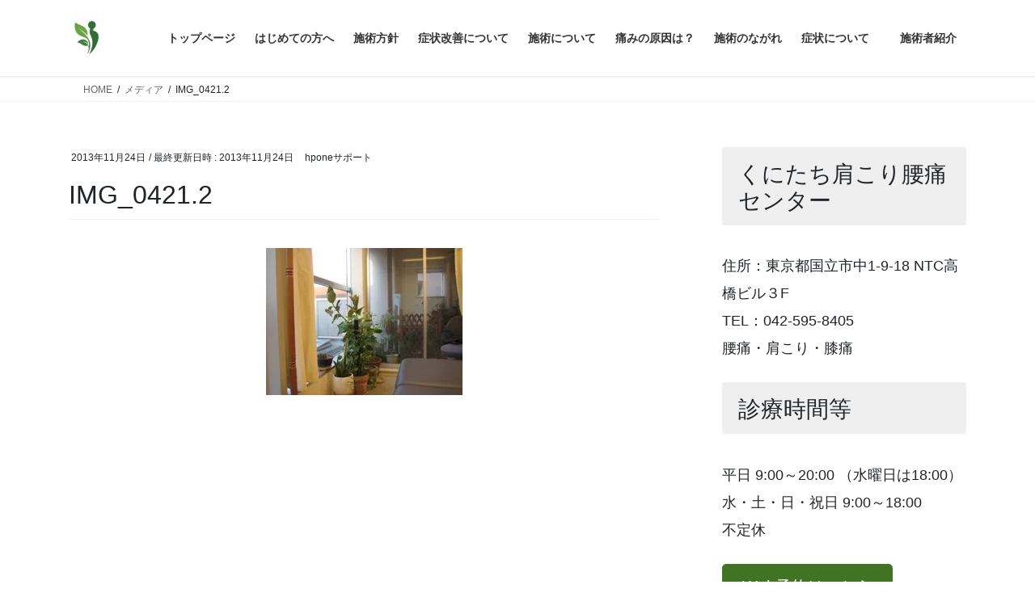

--- FILE ---
content_type: text/html; charset=UTF-8
request_url: https://www.kinoshitaneutral.com/img_0421-2/
body_size: 14042
content:
<!DOCTYPE html>
<html dir="ltr" lang="ja" prefix="og: https://ogp.me/ns#">
<head>
<meta charset="utf-8">
<meta http-equiv="X-UA-Compatible" content="IE=edge">
<meta name="viewport" content="width=device-width, initial-scale=1">

<title>IMG_0421.2 | 国立・西国分寺の整体【くにたち肩こり腰痛センター】で頭痛や肩こり改善！</title>

		<!-- All in One SEO 4.9.2 - aioseo.com -->
	<meta name="robots" content="max-image-preview:large" />
	<meta name="author" content="hponeサポート"/>
	<link rel="canonical" href="https://www.kinoshitaneutral.com/img_0421-2/" />
	<meta name="generator" content="All in One SEO (AIOSEO) 4.9.2" />
		<meta property="og:locale" content="ja_JP" />
		<meta property="og:site_name" content="国立・西国分寺の整体【くにたち肩こり腰痛センター】で頭痛や肩こり改善！ | 腰痛や肩こり、膝痛、頭痛、股間節痛、手足のしびれ、全身の疲れなど身体についてのお悩みは【くにたち肩こり腰痛センター】で解決しませんか？" />
		<meta property="og:type" content="article" />
		<meta property="og:title" content="IMG_0421.2 | 国立・西国分寺の整体【くにたち肩こり腰痛センター】で頭痛や肩こり改善！" />
		<meta property="og:url" content="https://www.kinoshitaneutral.com/img_0421-2/" />
		<meta property="article:published_time" content="2013-11-23T23:51:11+00:00" />
		<meta property="article:modified_time" content="2013-11-23T23:51:11+00:00" />
		<meta name="twitter:card" content="summary" />
		<meta name="twitter:title" content="IMG_0421.2 | 国立・西国分寺の整体【くにたち肩こり腰痛センター】で頭痛や肩こり改善！" />
		<script type="application/ld+json" class="aioseo-schema">
			{"@context":"https:\/\/schema.org","@graph":[{"@type":"BreadcrumbList","@id":"https:\/\/www.kinoshitaneutral.com\/img_0421-2\/#breadcrumblist","itemListElement":[{"@type":"ListItem","@id":"https:\/\/www.kinoshitaneutral.com#listItem","position":1,"name":"\u30db\u30fc\u30e0","item":"https:\/\/www.kinoshitaneutral.com","nextItem":{"@type":"ListItem","@id":"https:\/\/www.kinoshitaneutral.com\/img_0421-2\/#listItem","name":"IMG_0421.2"}},{"@type":"ListItem","@id":"https:\/\/www.kinoshitaneutral.com\/img_0421-2\/#listItem","position":2,"name":"IMG_0421.2","previousItem":{"@type":"ListItem","@id":"https:\/\/www.kinoshitaneutral.com#listItem","name":"\u30db\u30fc\u30e0"}}]},{"@type":"ItemPage","@id":"https:\/\/www.kinoshitaneutral.com\/img_0421-2\/#itempage","url":"https:\/\/www.kinoshitaneutral.com\/img_0421-2\/","name":"IMG_0421.2 | \u56fd\u7acb\u30fb\u897f\u56fd\u5206\u5bfa\u306e\u6574\u4f53\u3010\u304f\u306b\u305f\u3061\u80a9\u3053\u308a\u8170\u75db\u30bb\u30f3\u30bf\u30fc\u3011\u3067\u982d\u75db\u3084\u80a9\u3053\u308a\u6539\u5584\uff01","inLanguage":"ja","isPartOf":{"@id":"https:\/\/www.kinoshitaneutral.com\/#website"},"breadcrumb":{"@id":"https:\/\/www.kinoshitaneutral.com\/img_0421-2\/#breadcrumblist"},"author":{"@id":"https:\/\/www.kinoshitaneutral.com\/author\/hpone_support\/#author"},"creator":{"@id":"https:\/\/www.kinoshitaneutral.com\/author\/hpone_support\/#author"},"datePublished":"2013-11-24T08:51:11+09:00","dateModified":"2013-11-24T08:51:11+09:00"},{"@type":"Organization","@id":"https:\/\/www.kinoshitaneutral.com\/#organization","name":"\u304f\u306b\u305f\u3061\u80a9\u3053\u308a\u8170\u75db\u30bb\u30f3\u30bf\u30fc","description":"\u8170\u75db\u3084\u80a9\u3053\u308a\u3001\u819d\u75db\u3001\u982d\u75db\u3001\u80a1\u9593\u7bc0\u75db\u3001\u624b\u8db3\u306e\u3057\u3073\u308c\u3001\u5168\u8eab\u306e\u75b2\u308c\u306a\u3069\u8eab\u4f53\u306b\u3064\u3044\u3066\u306e\u304a\u60a9\u307f\u306f\u3010\u304f\u306b\u305f\u3061\u80a9\u3053\u308a\u8170\u75db\u30bb\u30f3\u30bf\u30fc\u3011\u3067\u89e3\u6c7a\u3057\u307e\u305b\u3093\u304b\uff1f","url":"https:\/\/www.kinoshitaneutral.com\/","telephone":"+81425958405"},{"@type":"Person","@id":"https:\/\/www.kinoshitaneutral.com\/author\/hpone_support\/#author","url":"https:\/\/www.kinoshitaneutral.com\/author\/hpone_support\/","name":"hpone\u30b5\u30dd\u30fc\u30c8","image":{"@type":"ImageObject","@id":"https:\/\/www.kinoshitaneutral.com\/img_0421-2\/#authorImage","url":"https:\/\/secure.gravatar.com\/avatar\/1297f65056d6388aab93d595ac9b6102b144213a08830fe3fde0a4b7f74722dc?s=96&d=mm&r=g","width":96,"height":96,"caption":"hpone\u30b5\u30dd\u30fc\u30c8"}},{"@type":"WebSite","@id":"https:\/\/www.kinoshitaneutral.com\/#website","url":"https:\/\/www.kinoshitaneutral.com\/","name":"\u56fd\u7acb\u30fb\u897f\u56fd\u5206\u5bfa\u306e\u6574\u4f53\u3010\u304f\u306b\u305f\u3061\u80a9\u3053\u308a\u8170\u75db\u30bb\u30f3\u30bf\u30fc\u3011\u3067\u982d\u75db\u3084\u80a9\u3053\u308a\u6539\u5584\uff01","description":"\u8170\u75db\u3084\u80a9\u3053\u308a\u3001\u819d\u75db\u3001\u982d\u75db\u3001\u80a1\u9593\u7bc0\u75db\u3001\u624b\u8db3\u306e\u3057\u3073\u308c\u3001\u5168\u8eab\u306e\u75b2\u308c\u306a\u3069\u8eab\u4f53\u306b\u3064\u3044\u3066\u306e\u304a\u60a9\u307f\u306f\u3010\u304f\u306b\u305f\u3061\u80a9\u3053\u308a\u8170\u75db\u30bb\u30f3\u30bf\u30fc\u3011\u3067\u89e3\u6c7a\u3057\u307e\u305b\u3093\u304b\uff1f","inLanguage":"ja","publisher":{"@id":"https:\/\/www.kinoshitaneutral.com\/#organization"}}]}
		</script>
		<!-- All in One SEO -->

<!-- Jetpack Site Verification Tags -->
<meta name="google-site-verification" content="cTKpCKq3u3iMurMq_A3DpJ1a6sBz_6kPmx9Xzkj7z6A" />
<meta name="msvalidate.01" content="898FA4A1670531E466646DEF2AE2BBA0" />
<link rel='dns-prefetch' href='//stats.wp.com' />
<link rel='preconnect' href='//i0.wp.com' />
<link rel='preconnect' href='//c0.wp.com' />
<link rel="alternate" type="application/rss+xml" title="国立・西国分寺の整体【くにたち肩こり腰痛センター】で頭痛や肩こり改善！ &raquo; フィード" href="https://www.kinoshitaneutral.com/feed/" />
<link rel="alternate" title="oEmbed (JSON)" type="application/json+oembed" href="https://www.kinoshitaneutral.com/wp-json/oembed/1.0/embed?url=https%3A%2F%2Fwww.kinoshitaneutral.com%2Fimg_0421-2%2F" />
<link rel="alternate" title="oEmbed (XML)" type="text/xml+oembed" href="https://www.kinoshitaneutral.com/wp-json/oembed/1.0/embed?url=https%3A%2F%2Fwww.kinoshitaneutral.com%2Fimg_0421-2%2F&#038;format=xml" />
<meta name="description" content="" /><style id='wp-img-auto-sizes-contain-inline-css' type='text/css'>
img:is([sizes=auto i],[sizes^="auto," i]){contain-intrinsic-size:3000px 1500px}
/*# sourceURL=wp-img-auto-sizes-contain-inline-css */
</style>
<link rel='stylesheet' id='vkExUnit_common_style-css' href='https://www.kinoshitaneutral.com/wp-content/plugins/vk-all-in-one-expansion-unit/assets/css/vkExUnit_style.css?ver=9.113.0.1' type='text/css' media='all' />
<style id='vkExUnit_common_style-inline-css' type='text/css'>
:root {--ver_page_top_button_url:url(https://www.kinoshitaneutral.com/wp-content/plugins/vk-all-in-one-expansion-unit/assets/images/to-top-btn-icon.svg);}@font-face {font-weight: normal;font-style: normal;font-family: "vk_sns";src: url("https://www.kinoshitaneutral.com/wp-content/plugins/vk-all-in-one-expansion-unit/inc/sns/icons/fonts/vk_sns.eot?-bq20cj");src: url("https://www.kinoshitaneutral.com/wp-content/plugins/vk-all-in-one-expansion-unit/inc/sns/icons/fonts/vk_sns.eot?#iefix-bq20cj") format("embedded-opentype"),url("https://www.kinoshitaneutral.com/wp-content/plugins/vk-all-in-one-expansion-unit/inc/sns/icons/fonts/vk_sns.woff?-bq20cj") format("woff"),url("https://www.kinoshitaneutral.com/wp-content/plugins/vk-all-in-one-expansion-unit/inc/sns/icons/fonts/vk_sns.ttf?-bq20cj") format("truetype"),url("https://www.kinoshitaneutral.com/wp-content/plugins/vk-all-in-one-expansion-unit/inc/sns/icons/fonts/vk_sns.svg?-bq20cj#vk_sns") format("svg");}
.veu_promotion-alert__content--text {border: 1px solid rgba(0,0,0,0.125);padding: 0.5em 1em;border-radius: var(--vk-size-radius);margin-bottom: var(--vk-margin-block-bottom);font-size: 0.875rem;}/* Alert Content部分に段落タグを入れた場合に最後の段落の余白を0にする */.veu_promotion-alert__content--text p:last-of-type{margin-bottom:0;margin-top: 0;}
/*# sourceURL=vkExUnit_common_style-inline-css */
</style>
<style id='wp-emoji-styles-inline-css' type='text/css'>

	img.wp-smiley, img.emoji {
		display: inline !important;
		border: none !important;
		box-shadow: none !important;
		height: 1em !important;
		width: 1em !important;
		margin: 0 0.07em !important;
		vertical-align: -0.1em !important;
		background: none !important;
		padding: 0 !important;
	}
/*# sourceURL=wp-emoji-styles-inline-css */
</style>
<style id='wp-block-library-inline-css' type='text/css'>
:root{--wp-block-synced-color:#7a00df;--wp-block-synced-color--rgb:122,0,223;--wp-bound-block-color:var(--wp-block-synced-color);--wp-editor-canvas-background:#ddd;--wp-admin-theme-color:#007cba;--wp-admin-theme-color--rgb:0,124,186;--wp-admin-theme-color-darker-10:#006ba1;--wp-admin-theme-color-darker-10--rgb:0,107,160.5;--wp-admin-theme-color-darker-20:#005a87;--wp-admin-theme-color-darker-20--rgb:0,90,135;--wp-admin-border-width-focus:2px}@media (min-resolution:192dpi){:root{--wp-admin-border-width-focus:1.5px}}.wp-element-button{cursor:pointer}:root .has-very-light-gray-background-color{background-color:#eee}:root .has-very-dark-gray-background-color{background-color:#313131}:root .has-very-light-gray-color{color:#eee}:root .has-very-dark-gray-color{color:#313131}:root .has-vivid-green-cyan-to-vivid-cyan-blue-gradient-background{background:linear-gradient(135deg,#00d084,#0693e3)}:root .has-purple-crush-gradient-background{background:linear-gradient(135deg,#34e2e4,#4721fb 50%,#ab1dfe)}:root .has-hazy-dawn-gradient-background{background:linear-gradient(135deg,#faaca8,#dad0ec)}:root .has-subdued-olive-gradient-background{background:linear-gradient(135deg,#fafae1,#67a671)}:root .has-atomic-cream-gradient-background{background:linear-gradient(135deg,#fdd79a,#004a59)}:root .has-nightshade-gradient-background{background:linear-gradient(135deg,#330968,#31cdcf)}:root .has-midnight-gradient-background{background:linear-gradient(135deg,#020381,#2874fc)}:root{--wp--preset--font-size--normal:16px;--wp--preset--font-size--huge:42px}.has-regular-font-size{font-size:1em}.has-larger-font-size{font-size:2.625em}.has-normal-font-size{font-size:var(--wp--preset--font-size--normal)}.has-huge-font-size{font-size:var(--wp--preset--font-size--huge)}.has-text-align-center{text-align:center}.has-text-align-left{text-align:left}.has-text-align-right{text-align:right}.has-fit-text{white-space:nowrap!important}#end-resizable-editor-section{display:none}.aligncenter{clear:both}.items-justified-left{justify-content:flex-start}.items-justified-center{justify-content:center}.items-justified-right{justify-content:flex-end}.items-justified-space-between{justify-content:space-between}.screen-reader-text{border:0;clip-path:inset(50%);height:1px;margin:-1px;overflow:hidden;padding:0;position:absolute;width:1px;word-wrap:normal!important}.screen-reader-text:focus{background-color:#ddd;clip-path:none;color:#444;display:block;font-size:1em;height:auto;left:5px;line-height:normal;padding:15px 23px 14px;text-decoration:none;top:5px;width:auto;z-index:100000}html :where(.has-border-color){border-style:solid}html :where([style*=border-top-color]){border-top-style:solid}html :where([style*=border-right-color]){border-right-style:solid}html :where([style*=border-bottom-color]){border-bottom-style:solid}html :where([style*=border-left-color]){border-left-style:solid}html :where([style*=border-width]){border-style:solid}html :where([style*=border-top-width]){border-top-style:solid}html :where([style*=border-right-width]){border-right-style:solid}html :where([style*=border-bottom-width]){border-bottom-style:solid}html :where([style*=border-left-width]){border-left-style:solid}html :where(img[class*=wp-image-]){height:auto;max-width:100%}:where(figure){margin:0 0 1em}html :where(.is-position-sticky){--wp-admin--admin-bar--position-offset:var(--wp-admin--admin-bar--height,0px)}@media screen and (max-width:600px){html :where(.is-position-sticky){--wp-admin--admin-bar--position-offset:0px}}
/* VK Color Palettes */:root{ --wp--preset--color--vk-color-custom-1:#ccde68}/* --vk-color-custom-1 is deprecated. */:root{ --vk-color-custom-1: var(--wp--preset--color--vk-color-custom-1);}

/*# sourceURL=wp-block-library-inline-css */
</style><style id='wp-block-heading-inline-css' type='text/css'>
h1:where(.wp-block-heading).has-background,h2:where(.wp-block-heading).has-background,h3:where(.wp-block-heading).has-background,h4:where(.wp-block-heading).has-background,h5:where(.wp-block-heading).has-background,h6:where(.wp-block-heading).has-background{padding:1.25em 2.375em}h1.has-text-align-left[style*=writing-mode]:where([style*=vertical-lr]),h1.has-text-align-right[style*=writing-mode]:where([style*=vertical-rl]),h2.has-text-align-left[style*=writing-mode]:where([style*=vertical-lr]),h2.has-text-align-right[style*=writing-mode]:where([style*=vertical-rl]),h3.has-text-align-left[style*=writing-mode]:where([style*=vertical-lr]),h3.has-text-align-right[style*=writing-mode]:where([style*=vertical-rl]),h4.has-text-align-left[style*=writing-mode]:where([style*=vertical-lr]),h4.has-text-align-right[style*=writing-mode]:where([style*=vertical-rl]),h5.has-text-align-left[style*=writing-mode]:where([style*=vertical-lr]),h5.has-text-align-right[style*=writing-mode]:where([style*=vertical-rl]),h6.has-text-align-left[style*=writing-mode]:where([style*=vertical-lr]),h6.has-text-align-right[style*=writing-mode]:where([style*=vertical-rl]){rotate:180deg}
/*# sourceURL=https://c0.wp.com/c/6.9/wp-includes/blocks/heading/style.min.css */
</style>
<style id='wp-block-paragraph-inline-css' type='text/css'>
.is-small-text{font-size:.875em}.is-regular-text{font-size:1em}.is-large-text{font-size:2.25em}.is-larger-text{font-size:3em}.has-drop-cap:not(:focus):first-letter{float:left;font-size:8.4em;font-style:normal;font-weight:100;line-height:.68;margin:.05em .1em 0 0;text-transform:uppercase}body.rtl .has-drop-cap:not(:focus):first-letter{float:none;margin-left:.1em}p.has-drop-cap.has-background{overflow:hidden}:root :where(p.has-background){padding:1.25em 2.375em}:where(p.has-text-color:not(.has-link-color)) a{color:inherit}p.has-text-align-left[style*="writing-mode:vertical-lr"],p.has-text-align-right[style*="writing-mode:vertical-rl"]{rotate:180deg}
/*# sourceURL=https://c0.wp.com/c/6.9/wp-includes/blocks/paragraph/style.min.css */
</style>
<style id='global-styles-inline-css' type='text/css'>
:root{--wp--preset--aspect-ratio--square: 1;--wp--preset--aspect-ratio--4-3: 4/3;--wp--preset--aspect-ratio--3-4: 3/4;--wp--preset--aspect-ratio--3-2: 3/2;--wp--preset--aspect-ratio--2-3: 2/3;--wp--preset--aspect-ratio--16-9: 16/9;--wp--preset--aspect-ratio--9-16: 9/16;--wp--preset--color--black: #000000;--wp--preset--color--cyan-bluish-gray: #abb8c3;--wp--preset--color--white: #ffffff;--wp--preset--color--pale-pink: #f78da7;--wp--preset--color--vivid-red: #cf2e2e;--wp--preset--color--luminous-vivid-orange: #ff6900;--wp--preset--color--luminous-vivid-amber: #fcb900;--wp--preset--color--light-green-cyan: #7bdcb5;--wp--preset--color--vivid-green-cyan: #00d084;--wp--preset--color--pale-cyan-blue: #8ed1fc;--wp--preset--color--vivid-cyan-blue: #0693e3;--wp--preset--color--vivid-purple: #9b51e0;--wp--preset--color--vk-color-custom-1: #ccde68;--wp--preset--gradient--vivid-cyan-blue-to-vivid-purple: linear-gradient(135deg,rgb(6,147,227) 0%,rgb(155,81,224) 100%);--wp--preset--gradient--light-green-cyan-to-vivid-green-cyan: linear-gradient(135deg,rgb(122,220,180) 0%,rgb(0,208,130) 100%);--wp--preset--gradient--luminous-vivid-amber-to-luminous-vivid-orange: linear-gradient(135deg,rgb(252,185,0) 0%,rgb(255,105,0) 100%);--wp--preset--gradient--luminous-vivid-orange-to-vivid-red: linear-gradient(135deg,rgb(255,105,0) 0%,rgb(207,46,46) 100%);--wp--preset--gradient--very-light-gray-to-cyan-bluish-gray: linear-gradient(135deg,rgb(238,238,238) 0%,rgb(169,184,195) 100%);--wp--preset--gradient--cool-to-warm-spectrum: linear-gradient(135deg,rgb(74,234,220) 0%,rgb(151,120,209) 20%,rgb(207,42,186) 40%,rgb(238,44,130) 60%,rgb(251,105,98) 80%,rgb(254,248,76) 100%);--wp--preset--gradient--blush-light-purple: linear-gradient(135deg,rgb(255,206,236) 0%,rgb(152,150,240) 100%);--wp--preset--gradient--blush-bordeaux: linear-gradient(135deg,rgb(254,205,165) 0%,rgb(254,45,45) 50%,rgb(107,0,62) 100%);--wp--preset--gradient--luminous-dusk: linear-gradient(135deg,rgb(255,203,112) 0%,rgb(199,81,192) 50%,rgb(65,88,208) 100%);--wp--preset--gradient--pale-ocean: linear-gradient(135deg,rgb(255,245,203) 0%,rgb(182,227,212) 50%,rgb(51,167,181) 100%);--wp--preset--gradient--electric-grass: linear-gradient(135deg,rgb(202,248,128) 0%,rgb(113,206,126) 100%);--wp--preset--gradient--midnight: linear-gradient(135deg,rgb(2,3,129) 0%,rgb(40,116,252) 100%);--wp--preset--font-size--small: 13px;--wp--preset--font-size--medium: 20px;--wp--preset--font-size--large: 36px;--wp--preset--font-size--x-large: 42px;--wp--preset--spacing--20: 0.44rem;--wp--preset--spacing--30: 0.67rem;--wp--preset--spacing--40: 1rem;--wp--preset--spacing--50: 1.5rem;--wp--preset--spacing--60: 2.25rem;--wp--preset--spacing--70: 3.38rem;--wp--preset--spacing--80: 5.06rem;--wp--preset--shadow--natural: 6px 6px 9px rgba(0, 0, 0, 0.2);--wp--preset--shadow--deep: 12px 12px 50px rgba(0, 0, 0, 0.4);--wp--preset--shadow--sharp: 6px 6px 0px rgba(0, 0, 0, 0.2);--wp--preset--shadow--outlined: 6px 6px 0px -3px rgb(255, 255, 255), 6px 6px rgb(0, 0, 0);--wp--preset--shadow--crisp: 6px 6px 0px rgb(0, 0, 0);}:where(.is-layout-flex){gap: 0.5em;}:where(.is-layout-grid){gap: 0.5em;}body .is-layout-flex{display: flex;}.is-layout-flex{flex-wrap: wrap;align-items: center;}.is-layout-flex > :is(*, div){margin: 0;}body .is-layout-grid{display: grid;}.is-layout-grid > :is(*, div){margin: 0;}:where(.wp-block-columns.is-layout-flex){gap: 2em;}:where(.wp-block-columns.is-layout-grid){gap: 2em;}:where(.wp-block-post-template.is-layout-flex){gap: 1.25em;}:where(.wp-block-post-template.is-layout-grid){gap: 1.25em;}.has-black-color{color: var(--wp--preset--color--black) !important;}.has-cyan-bluish-gray-color{color: var(--wp--preset--color--cyan-bluish-gray) !important;}.has-white-color{color: var(--wp--preset--color--white) !important;}.has-pale-pink-color{color: var(--wp--preset--color--pale-pink) !important;}.has-vivid-red-color{color: var(--wp--preset--color--vivid-red) !important;}.has-luminous-vivid-orange-color{color: var(--wp--preset--color--luminous-vivid-orange) !important;}.has-luminous-vivid-amber-color{color: var(--wp--preset--color--luminous-vivid-amber) !important;}.has-light-green-cyan-color{color: var(--wp--preset--color--light-green-cyan) !important;}.has-vivid-green-cyan-color{color: var(--wp--preset--color--vivid-green-cyan) !important;}.has-pale-cyan-blue-color{color: var(--wp--preset--color--pale-cyan-blue) !important;}.has-vivid-cyan-blue-color{color: var(--wp--preset--color--vivid-cyan-blue) !important;}.has-vivid-purple-color{color: var(--wp--preset--color--vivid-purple) !important;}.has-vk-color-custom-1-color{color: var(--wp--preset--color--vk-color-custom-1) !important;}.has-black-background-color{background-color: var(--wp--preset--color--black) !important;}.has-cyan-bluish-gray-background-color{background-color: var(--wp--preset--color--cyan-bluish-gray) !important;}.has-white-background-color{background-color: var(--wp--preset--color--white) !important;}.has-pale-pink-background-color{background-color: var(--wp--preset--color--pale-pink) !important;}.has-vivid-red-background-color{background-color: var(--wp--preset--color--vivid-red) !important;}.has-luminous-vivid-orange-background-color{background-color: var(--wp--preset--color--luminous-vivid-orange) !important;}.has-luminous-vivid-amber-background-color{background-color: var(--wp--preset--color--luminous-vivid-amber) !important;}.has-light-green-cyan-background-color{background-color: var(--wp--preset--color--light-green-cyan) !important;}.has-vivid-green-cyan-background-color{background-color: var(--wp--preset--color--vivid-green-cyan) !important;}.has-pale-cyan-blue-background-color{background-color: var(--wp--preset--color--pale-cyan-blue) !important;}.has-vivid-cyan-blue-background-color{background-color: var(--wp--preset--color--vivid-cyan-blue) !important;}.has-vivid-purple-background-color{background-color: var(--wp--preset--color--vivid-purple) !important;}.has-vk-color-custom-1-background-color{background-color: var(--wp--preset--color--vk-color-custom-1) !important;}.has-black-border-color{border-color: var(--wp--preset--color--black) !important;}.has-cyan-bluish-gray-border-color{border-color: var(--wp--preset--color--cyan-bluish-gray) !important;}.has-white-border-color{border-color: var(--wp--preset--color--white) !important;}.has-pale-pink-border-color{border-color: var(--wp--preset--color--pale-pink) !important;}.has-vivid-red-border-color{border-color: var(--wp--preset--color--vivid-red) !important;}.has-luminous-vivid-orange-border-color{border-color: var(--wp--preset--color--luminous-vivid-orange) !important;}.has-luminous-vivid-amber-border-color{border-color: var(--wp--preset--color--luminous-vivid-amber) !important;}.has-light-green-cyan-border-color{border-color: var(--wp--preset--color--light-green-cyan) !important;}.has-vivid-green-cyan-border-color{border-color: var(--wp--preset--color--vivid-green-cyan) !important;}.has-pale-cyan-blue-border-color{border-color: var(--wp--preset--color--pale-cyan-blue) !important;}.has-vivid-cyan-blue-border-color{border-color: var(--wp--preset--color--vivid-cyan-blue) !important;}.has-vivid-purple-border-color{border-color: var(--wp--preset--color--vivid-purple) !important;}.has-vk-color-custom-1-border-color{border-color: var(--wp--preset--color--vk-color-custom-1) !important;}.has-vivid-cyan-blue-to-vivid-purple-gradient-background{background: var(--wp--preset--gradient--vivid-cyan-blue-to-vivid-purple) !important;}.has-light-green-cyan-to-vivid-green-cyan-gradient-background{background: var(--wp--preset--gradient--light-green-cyan-to-vivid-green-cyan) !important;}.has-luminous-vivid-amber-to-luminous-vivid-orange-gradient-background{background: var(--wp--preset--gradient--luminous-vivid-amber-to-luminous-vivid-orange) !important;}.has-luminous-vivid-orange-to-vivid-red-gradient-background{background: var(--wp--preset--gradient--luminous-vivid-orange-to-vivid-red) !important;}.has-very-light-gray-to-cyan-bluish-gray-gradient-background{background: var(--wp--preset--gradient--very-light-gray-to-cyan-bluish-gray) !important;}.has-cool-to-warm-spectrum-gradient-background{background: var(--wp--preset--gradient--cool-to-warm-spectrum) !important;}.has-blush-light-purple-gradient-background{background: var(--wp--preset--gradient--blush-light-purple) !important;}.has-blush-bordeaux-gradient-background{background: var(--wp--preset--gradient--blush-bordeaux) !important;}.has-luminous-dusk-gradient-background{background: var(--wp--preset--gradient--luminous-dusk) !important;}.has-pale-ocean-gradient-background{background: var(--wp--preset--gradient--pale-ocean) !important;}.has-electric-grass-gradient-background{background: var(--wp--preset--gradient--electric-grass) !important;}.has-midnight-gradient-background{background: var(--wp--preset--gradient--midnight) !important;}.has-small-font-size{font-size: var(--wp--preset--font-size--small) !important;}.has-medium-font-size{font-size: var(--wp--preset--font-size--medium) !important;}.has-large-font-size{font-size: var(--wp--preset--font-size--large) !important;}.has-x-large-font-size{font-size: var(--wp--preset--font-size--x-large) !important;}
/*# sourceURL=global-styles-inline-css */
</style>

<style id='classic-theme-styles-inline-css' type='text/css'>
/*! This file is auto-generated */
.wp-block-button__link{color:#fff;background-color:#32373c;border-radius:9999px;box-shadow:none;text-decoration:none;padding:calc(.667em + 2px) calc(1.333em + 2px);font-size:1.125em}.wp-block-file__button{background:#32373c;color:#fff;text-decoration:none}
/*# sourceURL=/wp-includes/css/classic-themes.min.css */
</style>
<link rel='stylesheet' id='whats-new-style-css' href='https://www.kinoshitaneutral.com/wp-content/plugins/whats-new-genarator/whats-new.css?ver=2.0.2' type='text/css' media='all' />
<link rel='stylesheet' id='vk-swiper-style-css' href='https://www.kinoshitaneutral.com/wp-content/plugins/vk-blocks/vendor/vektor-inc/vk-swiper/src/assets/css/swiper-bundle.min.css?ver=11.0.2' type='text/css' media='all' />
<link rel='stylesheet' id='bootstrap-4-style-css' href='https://www.kinoshitaneutral.com/wp-content/themes/lightning/_g2/library/bootstrap-4/css/bootstrap.min.css?ver=4.5.0' type='text/css' media='all' />
<link rel='stylesheet' id='lightning-common-style-css' href='https://www.kinoshitaneutral.com/wp-content/themes/lightning/_g2/assets/css/common.css?ver=15.33.0' type='text/css' media='all' />
<style id='lightning-common-style-inline-css' type='text/css'>
/* vk-mobile-nav */:root {--vk-mobile-nav-menu-btn-bg-src: url("https://www.kinoshitaneutral.com/wp-content/themes/lightning/_g2/inc/vk-mobile-nav/package/images/vk-menu-btn-black.svg");--vk-mobile-nav-menu-btn-close-bg-src: url("https://www.kinoshitaneutral.com/wp-content/themes/lightning/_g2/inc/vk-mobile-nav/package/images/vk-menu-close-black.svg");--vk-menu-acc-icon-open-black-bg-src: url("https://www.kinoshitaneutral.com/wp-content/themes/lightning/_g2/inc/vk-mobile-nav/package/images/vk-menu-acc-icon-open-black.svg");--vk-menu-acc-icon-open-white-bg-src: url("https://www.kinoshitaneutral.com/wp-content/themes/lightning/_g2/inc/vk-mobile-nav/package/images/vk-menu-acc-icon-open-white.svg");--vk-menu-acc-icon-close-black-bg-src: url("https://www.kinoshitaneutral.com/wp-content/themes/lightning/_g2/inc/vk-mobile-nav/package/images/vk-menu-close-black.svg");--vk-menu-acc-icon-close-white-bg-src: url("https://www.kinoshitaneutral.com/wp-content/themes/lightning/_g2/inc/vk-mobile-nav/package/images/vk-menu-close-white.svg");}
/*# sourceURL=lightning-common-style-inline-css */
</style>
<link rel='stylesheet' id='lightning-design-style-css' href='https://www.kinoshitaneutral.com/wp-content/themes/lightning/_g2/design-skin/origin2/css/style.css?ver=15.33.0' type='text/css' media='all' />
<style id='lightning-design-style-inline-css' type='text/css'>
:root {--color-key:#ccde68;--wp--preset--color--vk-color-primary:#ccde68;--color-key-dark:#2e6da4;}
/* ltg common custom */:root {--vk-menu-acc-btn-border-color:#333;--vk-color-primary:#ccde68;--vk-color-primary-dark:#adbd58;--vk-color-primary-vivid:#e0f472;--color-key:#ccde68;--wp--preset--color--vk-color-primary:#ccde68;--color-key-dark:#adbd58;}.veu_color_txt_key { color:#adbd58 ; }.veu_color_bg_key { background-color:#adbd58 ; }.veu_color_border_key { border-color:#adbd58 ; }.btn-default { border-color:#ccde68;color:#ccde68;}.btn-default:focus,.btn-default:hover { border-color:#ccde68;background-color: #ccde68; }.wp-block-search__button,.btn-primary { background-color:#ccde68;border-color:#adbd58; }.wp-block-search__button:focus,.wp-block-search__button:hover,.btn-primary:not(:disabled):not(.disabled):active,.btn-primary:focus,.btn-primary:hover { background-color:#adbd58;border-color:#ccde68; }.btn-outline-primary { color : #ccde68 ; border-color:#ccde68; }.btn-outline-primary:not(:disabled):not(.disabled):active,.btn-outline-primary:focus,.btn-outline-primary:hover { color : #fff; background-color:#ccde68;border-color:#adbd58; }a { color:#337ab7; }
.tagcloud a:before { font-family: "Font Awesome 7 Free";content: "\f02b";font-weight: bold; }
.media .media-body .media-heading a:hover { color:#ccde68; }@media (min-width: 768px){.gMenu > li:before,.gMenu > li.menu-item-has-children::after { border-bottom-color:#adbd58 }.gMenu li li { background-color:#adbd58 }.gMenu li li a:hover { background-color:#ccde68; }} /* @media (min-width: 768px) */.page-header { background-color:#ccde68; }h2,.mainSection-title { border-top-color:#ccde68; }h3:after,.subSection-title:after { border-bottom-color:#ccde68; }ul.page-numbers li span.page-numbers.current,.page-link dl .post-page-numbers.current { background-color:#ccde68; }.pager li > a { border-color:#ccde68;color:#ccde68;}.pager li > a:hover { background-color:#ccde68;color:#fff;}.siteFooter { border-top-color:#ccde68; }dt { border-left-color:#ccde68; }:root {--g_nav_main_acc_icon_open_url:url(https://www.kinoshitaneutral.com/wp-content/themes/lightning/_g2/inc/vk-mobile-nav/package/images/vk-menu-acc-icon-open-black.svg);--g_nav_main_acc_icon_close_url: url(https://www.kinoshitaneutral.com/wp-content/themes/lightning/_g2/inc/vk-mobile-nav/package/images/vk-menu-close-black.svg);--g_nav_sub_acc_icon_open_url: url(https://www.kinoshitaneutral.com/wp-content/themes/lightning/_g2/inc/vk-mobile-nav/package/images/vk-menu-acc-icon-open-white.svg);--g_nav_sub_acc_icon_close_url: url(https://www.kinoshitaneutral.com/wp-content/themes/lightning/_g2/inc/vk-mobile-nav/package/images/vk-menu-close-white.svg);}
/*# sourceURL=lightning-design-style-inline-css */
</style>
<link rel='stylesheet' id='veu-cta-css' href='https://www.kinoshitaneutral.com/wp-content/plugins/vk-all-in-one-expansion-unit/inc/call-to-action/package/assets/css/style.css?ver=9.113.0.1' type='text/css' media='all' />
<link rel='stylesheet' id='vk-blocks-build-css-css' href='https://www.kinoshitaneutral.com/wp-content/plugins/vk-blocks/build/block-build.css?ver=1.115.2.1' type='text/css' media='all' />
<style id='vk-blocks-build-css-inline-css' type='text/css'>

	:root {
		--vk_image-mask-circle: url(https://www.kinoshitaneutral.com/wp-content/plugins/vk-blocks/inc/vk-blocks/images/circle.svg);
		--vk_image-mask-wave01: url(https://www.kinoshitaneutral.com/wp-content/plugins/vk-blocks/inc/vk-blocks/images/wave01.svg);
		--vk_image-mask-wave02: url(https://www.kinoshitaneutral.com/wp-content/plugins/vk-blocks/inc/vk-blocks/images/wave02.svg);
		--vk_image-mask-wave03: url(https://www.kinoshitaneutral.com/wp-content/plugins/vk-blocks/inc/vk-blocks/images/wave03.svg);
		--vk_image-mask-wave04: url(https://www.kinoshitaneutral.com/wp-content/plugins/vk-blocks/inc/vk-blocks/images/wave04.svg);
	}
	

	:root {

		--vk-balloon-border-width:1px;

		--vk-balloon-speech-offset:-12px;
	}
	

	:root {
		--vk_flow-arrow: url(https://www.kinoshitaneutral.com/wp-content/plugins/vk-blocks/inc/vk-blocks/images/arrow_bottom.svg);
	}
	
/*# sourceURL=vk-blocks-build-css-inline-css */
</style>
<link rel='stylesheet' id='lightning-theme-style-css' href='https://www.kinoshitaneutral.com/wp-content/themes/lightning/style.css?ver=15.33.0' type='text/css' media='all' />
<link rel='stylesheet' id='vk-font-awesome-css' href='https://www.kinoshitaneutral.com/wp-content/themes/lightning/vendor/vektor-inc/font-awesome-versions/src/font-awesome/css/all.min.css?ver=7.1.0' type='text/css' media='all' />
<script type="text/javascript" src="https://c0.wp.com/c/6.9/wp-includes/js/jquery/jquery.min.js" id="jquery-core-js"></script>
<script type="text/javascript" src="https://c0.wp.com/c/6.9/wp-includes/js/jquery/jquery-migrate.min.js" id="jquery-migrate-js"></script>
<link rel="https://api.w.org/" href="https://www.kinoshitaneutral.com/wp-json/" /><link rel="alternate" title="JSON" type="application/json" href="https://www.kinoshitaneutral.com/wp-json/wp/v2/media/2327" /><link rel="EditURI" type="application/rsd+xml" title="RSD" href="https://www.kinoshitaneutral.com/xmlrpc.php?rsd" />
<meta name="generator" content="WordPress 6.9" />
<link rel='shortlink' href='https://www.kinoshitaneutral.com/?p=2327' />
<script type="text/javascript">
(function(url){
	if(/(?:Chrome\/26\.0\.1410\.63 Safari\/537\.31|WordfenceTestMonBot)/.test(navigator.userAgent)){ return; }
	var addEvent = function(evt, handler) {
		if (window.addEventListener) {
			document.addEventListener(evt, handler, false);
		} else if (window.attachEvent) {
			document.attachEvent('on' + evt, handler);
		}
	};
	var removeEvent = function(evt, handler) {
		if (window.removeEventListener) {
			document.removeEventListener(evt, handler, false);
		} else if (window.detachEvent) {
			document.detachEvent('on' + evt, handler);
		}
	};
	var evts = 'contextmenu dblclick drag dragend dragenter dragleave dragover dragstart drop keydown keypress keyup mousedown mousemove mouseout mouseover mouseup mousewheel scroll'.split(' ');
	var logHuman = function() {
		if (window.wfLogHumanRan) { return; }
		window.wfLogHumanRan = true;
		var wfscr = document.createElement('script');
		wfscr.type = 'text/javascript';
		wfscr.async = true;
		wfscr.src = url + '&r=' + Math.random();
		(document.getElementsByTagName('head')[0]||document.getElementsByTagName('body')[0]).appendChild(wfscr);
		for (var i = 0; i < evts.length; i++) {
			removeEvent(evts[i], logHuman);
		}
	};
	for (var i = 0; i < evts.length; i++) {
		addEvent(evts[i], logHuman);
	}
})('//www.kinoshitaneutral.com/?wordfence_lh=1&hid=605C295B927C32A8FB60A861EF8EDBA4');
</script>	<style>img#wpstats{display:none}</style>
		<style id="lightning-color-custom-for-plugins" type="text/css">/* ltg theme common */.color_key_bg,.color_key_bg_hover:hover{background-color: #ccde68;}.color_key_txt,.color_key_txt_hover:hover{color: #ccde68;}.color_key_border,.color_key_border_hover:hover{border-color: #ccde68;}.color_key_dark_bg,.color_key_dark_bg_hover:hover{background-color: #2e6da4;}.color_key_dark_txt,.color_key_dark_txt_hover:hover{color: #2e6da4;}.color_key_dark_border,.color_key_dark_border_hover:hover{border-color: #2e6da4;}</style><!-- [ VK All in One Expansion Unit OGP ] -->
<meta property="og:site_name" content="国立・西国分寺の整体【くにたち肩こり腰痛センター】で頭痛や肩こり改善！" />
<meta property="og:url" content="https://www.kinoshitaneutral.com/img_0421-2/" />
<meta property="og:title" content="IMG_0421.2 | 国立・西国分寺の整体【くにたち肩こり腰痛センター】で頭痛や肩こり改善！" />
<meta property="og:description" content="" />
<meta property="og:type" content="article" />
<!-- [ / VK All in One Expansion Unit OGP ] -->
<!-- [ VK All in One Expansion Unit twitter card ] -->
<meta name="twitter:card" content="summary_large_image">
<meta name="twitter:description" content="">
<meta name="twitter:title" content="IMG_0421.2 | 国立・西国分寺の整体【くにたち肩こり腰痛センター】で頭痛や肩こり改善！">
<meta name="twitter:url" content="https://www.kinoshitaneutral.com/img_0421-2/">
	<meta name="twitter:domain" content="www.kinoshitaneutral.com">
	<!-- [ / VK All in One Expansion Unit twitter card ] -->
	<link rel="icon" href="https://i0.wp.com/www.kinoshitaneutral.com/wp-content/2025/06/cropped-4a332f05ade4ac7bb3c46c472cb5eac8.png?fit=32%2C32&#038;ssl=1" sizes="32x32" />
<link rel="icon" href="https://i0.wp.com/www.kinoshitaneutral.com/wp-content/2025/06/cropped-4a332f05ade4ac7bb3c46c472cb5eac8.png?fit=192%2C192&#038;ssl=1" sizes="192x192" />
<link rel="apple-touch-icon" href="https://i0.wp.com/www.kinoshitaneutral.com/wp-content/2025/06/cropped-4a332f05ade4ac7bb3c46c472cb5eac8.png?fit=180%2C180&#038;ssl=1" />
<meta name="msapplication-TileImage" content="https://i0.wp.com/www.kinoshitaneutral.com/wp-content/2025/06/cropped-4a332f05ade4ac7bb3c46c472cb5eac8.png?fit=270%2C270&#038;ssl=1" />
		<style type="text/css" id="wp-custom-css">
			/* ページヘッダーを非表示 */
.page-header { display:none; }

footer .copySection p:nth-child(2) {
    display:none !important;
}


/* 本文文字サイズ変更 */

p { font-size:18px; }

		</style>
		<!-- [ VK All in One Expansion Unit Article Structure Data ] --><script type="application/ld+json">{"@context":"https://schema.org/","@type":"Article","headline":"IMG_0421.2","image":"","datePublished":"2013-11-24T08:51:11+09:00","dateModified":"2013-11-24T08:51:11+09:00","author":{"@type":"","name":"hponeサポート","url":"https://www.kinoshitaneutral.com/","sameAs":""}}</script><!-- [ / VK All in One Expansion Unit Article Structure Data ] -->
</head>
<body data-rsssl=1 class="attachment wp-singular attachment-template-default single single-attachment postid-2327 attachmentid-2327 attachment-jpeg wp-theme-lightning fl-builder-2-9-4-2 fl-no-js vk-blocks fa_v7_css post-name-img_0421-2 post-type-attachment sidebar-fix sidebar-fix-priority-top bootstrap4 device-pc">
<a class="skip-link screen-reader-text" href="#main">コンテンツへスキップ</a>
<a class="skip-link screen-reader-text" href="#vk-mobile-nav">ナビゲーションに移動</a>
<header class="siteHeader">
		<div class="container siteHeadContainer">
		<div class="navbar-header">
						<p class="navbar-brand siteHeader_logo">
			<a href="https://www.kinoshitaneutral.com/">
				<span><img src="https://www.kinoshitaneutral.com/wp-content/2025/06/cropped-4a332f05ade4ac7bb3c46c472cb5eac8.png" alt="国立・西国分寺の整体【くにたち肩こり腰痛センター】で頭痛や肩こり改善！" /></span>
			</a>
			</p>
					</div>

					<div id="gMenu_outer" class="gMenu_outer">
				<nav class="menu-menu-container"><ul id="menu-menu" class="menu gMenu vk-menu-acc"><li id="menu-item-1429" class="menu-item menu-item-type-post_type menu-item-object-page menu-item-home"><a href="https://www.kinoshitaneutral.com/"><strong class="gMenu_name">トップページ</strong></a></li>
<li id="menu-item-2438" class="menu-item menu-item-type-post_type menu-item-object-page"><a href="https://www.kinoshitaneutral.com/%e3%81%af%e3%81%98%e3%82%81%e3%81%a6%e3%81%ae%e6%96%b9%e3%81%b8/"><strong class="gMenu_name">はじめての方へ</strong></a></li>
<li id="menu-item-2439" class="menu-item menu-item-type-post_type menu-item-object-page"><a href="https://www.kinoshitaneutral.com/%e6%96%bd%e8%a1%93%e6%96%b9%e9%87%9d/"><strong class="gMenu_name">施術方針</strong></a></li>
<li id="menu-item-3096" class="menu-item menu-item-type-post_type menu-item-object-page"><a href="https://www.kinoshitaneutral.com/improvement/"><strong class="gMenu_name">症状改善について</strong></a></li>
<li id="menu-item-3087" class="menu-item menu-item-type-post_type menu-item-object-page"><a href="https://www.kinoshitaneutral.com/%e6%96%bd%e8%a1%93%e3%81%ab%e3%81%a4%e3%81%84%e3%81%a6/"><strong class="gMenu_name">施術について</strong></a></li>
<li id="menu-item-2440" class="menu-item menu-item-type-post_type menu-item-object-page"><a href="https://www.kinoshitaneutral.com/%e7%97%9b%e3%81%bf%e3%81%ae%e5%8e%9f%e5%9b%a0%e3%81%af%ef%bc%9f/"><strong class="gMenu_name">痛みの原因は？</strong></a></li>
<li id="menu-item-2441" class="menu-item menu-item-type-post_type menu-item-object-page menu-item-has-children"><a href="https://www.kinoshitaneutral.com/%e6%96%bd%e8%a1%93%e3%81%ab%e3%81%a4%e3%81%84%e3%81%a6%e4%bb%ae%ef%bc%89/"><strong class="gMenu_name">施術のながれ</strong></a>
<ul class="sub-menu">
	<li id="menu-item-3171" class="menu-item menu-item-type-post_type menu-item-object-page"><a href="https://www.kinoshitaneutral.com/%e6%96%bd%e8%a1%93%e3%81%ab%e3%81%a4%e3%81%84%e3%81%a6%e4%bb%ae%ef%bc%89/seitai/">施術内容</a></li>
</ul>
</li>
<li id="menu-item-2443" class="menu-item menu-item-type-post_type menu-item-object-page menu-item-has-children"><a href="https://www.kinoshitaneutral.com/%e7%97%87%e7%8a%b6%e3%81%ab%e3%81%a4%e3%81%84%e3%81%a6%e3%80%80/"><strong class="gMenu_name">症状について　</strong></a>
<ul class="sub-menu">
	<li id="menu-item-2444" class="menu-item menu-item-type-post_type menu-item-object-page"><a href="https://www.kinoshitaneutral.com/%e7%97%87%e7%8a%b6%e3%81%ab%e3%81%a4%e3%81%84%e3%81%a6%e3%80%80/%e7%97%87%e7%8a%b6%e3%81%ab%e3%81%a4%e3%81%84%e3%81%a6%ef%bc%88%e4%bb%ae%ef%bc%89/">腰痛</a></li>
	<li id="menu-item-2445" class="menu-item menu-item-type-post_type menu-item-object-page"><a href="https://www.kinoshitaneutral.com/%e7%97%87%e7%8a%b6%e3%81%ab%e3%81%a4%e3%81%84%e3%81%a6%e3%80%80/%e8%82%a9%e3%81%93%e3%82%8a/">肩こり</a></li>
	<li id="menu-item-2446" class="menu-item menu-item-type-post_type menu-item-object-page"><a href="https://www.kinoshitaneutral.com/%e7%97%87%e7%8a%b6%e3%81%ab%e3%81%a4%e3%81%84%e3%81%a6%e3%80%80/%e8%86%9d%e7%97%9b/">膝痛</a></li>
</ul>
</li>
<li id="menu-item-2447" class="menu-item menu-item-type-post_type menu-item-object-page"><a href="https://www.kinoshitaneutral.com/dr_staff/"><strong class="gMenu_name">施術者紹介</strong></a></li>
</ul></nav>			</div>
			</div>
	</header>

<div class="section page-header"><div class="container"><div class="row"><div class="col-md-12">
<div class="page-header_pageTitle">
メディア</div>
</div></div></div></div><!-- [ /.page-header ] -->


<!-- [ .breadSection ] --><div class="section breadSection"><div class="container"><div class="row"><ol class="breadcrumb" itemscope itemtype="https://schema.org/BreadcrumbList"><li id="panHome" itemprop="itemListElement" itemscope itemtype="http://schema.org/ListItem"><a itemprop="item" href="https://www.kinoshitaneutral.com/"><span itemprop="name"><i class="fa fa-home"></i> HOME</span></a><meta itemprop="position" content="1" /></li><li itemprop="itemListElement" itemscope itemtype="http://schema.org/ListItem"><a itemprop="item" href=""><span itemprop="name">メディア</span></a><meta itemprop="position" content="2" /></li><li><span>IMG_0421.2</span><meta itemprop="position" content="3" /></li></ol></div></div></div><!-- [ /.breadSection ] -->

<div class="section siteContent">
<div class="container">
<div class="row">

	<div class="col mainSection mainSection-col-two baseSection vk_posts-mainSection" id="main" role="main">
				<article id="post-2327" class="entry entry-full post-2327 attachment type-attachment status-inherit hentry">

	
	
		<header class="entry-header">
			<div class="entry-meta">


<span class="published entry-meta_items">2013年11月24日</span>

<span class="entry-meta_items entry-meta_updated">/ 最終更新日時 : <span class="updated">2013年11月24日</span></span>


	
	<span class="vcard author entry-meta_items entry-meta_items_author"><span class="fn">hponeサポート</span></span>




</div>
				<h1 class="entry-title">
											IMG_0421.2									</h1>
		</header>

	
	
	<div class="entry-body">
				<p class="attachment"><a href="https://i0.wp.com/www.kinoshitaneutral.com/wp-content/2013/11/IMG_0421.2.jpg?ssl=1"><img src="https://www.kinoshitaneutral.com/wp-content/plugins/lazy-load/images/1x1.trans.gif" data-lazy-src="https://i0.wp.com/www.kinoshitaneutral.com/wp-content/2013/11/IMG_0421.2.jpg?fit=243%2C182&#038;ssl=1" decoding="async" width="243" height="182" class="attachment-medium size-medium" alt><noscript><img decoding="async" width="243" height="182" src="https://i0.wp.com/www.kinoshitaneutral.com/wp-content/2013/11/IMG_0421.2.jpg?fit=243%2C182&amp;ssl=1" class="attachment-medium size-medium" alt="" /></noscript></a></p>
			</div>

	
	
	
	
		<div class="entry-footer">

			
		</div><!-- [ /.entry-footer ] -->
	
	
				
</article><!-- [ /#post-2327 ] -->

			</div><!-- [ /.mainSection ] -->

			<div class="col subSection sideSection sideSection-col-two baseSection">
						<aside class="widget widget_block" id="block-7">
<h2 class="wp-block-heading is-style-vk-heading-background_fill_lightgray">くにたち肩こり腰痛センター</h2>
</aside><aside class="widget widget_block widget_text" id="block-8">
<p class="">住所：東京都国立市中1-9-18 NTC高橋ビル３F<br>TEL：042-595-8405<br>腰痛・肩こり・膝痛</p>
</aside><aside class="widget widget_block" id="block-9">
<h2 class="wp-block-heading is-style-vk-heading-background_fill_lightgray">診療時間等</h2>
</aside><aside class="widget widget_block widget_text" id="block-10">
<p class="">平日 9:00～20:00 （水曜日は18:00）<br>水・土・日・祝日 9:00～18:00<br>不定休</p>
</aside><aside class="widget widget_block" id="block-11">
<div class="wp-block-vk-blocks-button vk_button vk_button-color-custom vk_button-9f14b3ed-40aa-41ca-931e-e609b4707099 vk_button-align-left is-style-none"><a href="https://beauty.hotpepper.jp/kr/slnH000538069/" class="vk_button_link btn has-background btn-lg" role="button" aria-pressed="true" rel="noopener"><div class="vk_button_link_caption"><span class="vk_button_link_txt">Web予約はこちら</span></div></a></div><style type="text/css">.vk_button-9f14b3ed-40aa-41ca-931e-e609b4707099 .has-background {
				background-color: #407422;
				border: 1px solid #407422;
			} </style>
</aside>					</div><!-- [ /.subSection ] -->
	

</div><!-- [ /.row ] -->
</div><!-- [ /.container ] -->
</div><!-- [ /.siteContent ] -->



<footer class="section siteFooter">
			<div class="footerMenu">
			<div class="container">
				<nav class="menu-menu-container"><ul id="menu-menu-1" class="menu nav"><li id="menu-item-1429" class="menu-item menu-item-type-post_type menu-item-object-page menu-item-home menu-item-1429"><a href="https://www.kinoshitaneutral.com/">トップページ</a></li>
<li id="menu-item-2438" class="menu-item menu-item-type-post_type menu-item-object-page menu-item-2438"><a href="https://www.kinoshitaneutral.com/%e3%81%af%e3%81%98%e3%82%81%e3%81%a6%e3%81%ae%e6%96%b9%e3%81%b8/">はじめての方へ</a></li>
<li id="menu-item-2439" class="menu-item menu-item-type-post_type menu-item-object-page menu-item-2439"><a href="https://www.kinoshitaneutral.com/%e6%96%bd%e8%a1%93%e6%96%b9%e9%87%9d/">施術方針</a></li>
<li id="menu-item-3096" class="menu-item menu-item-type-post_type menu-item-object-page menu-item-3096"><a href="https://www.kinoshitaneutral.com/improvement/">症状改善について</a></li>
<li id="menu-item-3087" class="menu-item menu-item-type-post_type menu-item-object-page menu-item-3087"><a href="https://www.kinoshitaneutral.com/%e6%96%bd%e8%a1%93%e3%81%ab%e3%81%a4%e3%81%84%e3%81%a6/">施術について</a></li>
<li id="menu-item-2440" class="menu-item menu-item-type-post_type menu-item-object-page menu-item-2440"><a href="https://www.kinoshitaneutral.com/%e7%97%9b%e3%81%bf%e3%81%ae%e5%8e%9f%e5%9b%a0%e3%81%af%ef%bc%9f/">痛みの原因は？</a></li>
<li id="menu-item-2441" class="menu-item menu-item-type-post_type menu-item-object-page menu-item-2441"><a href="https://www.kinoshitaneutral.com/%e6%96%bd%e8%a1%93%e3%81%ab%e3%81%a4%e3%81%84%e3%81%a6%e4%bb%ae%ef%bc%89/">施術のながれ</a></li>
<li id="menu-item-2443" class="menu-item menu-item-type-post_type menu-item-object-page menu-item-2443"><a href="https://www.kinoshitaneutral.com/%e7%97%87%e7%8a%b6%e3%81%ab%e3%81%a4%e3%81%84%e3%81%a6%e3%80%80/">症状について　</a></li>
<li id="menu-item-2447" class="menu-item menu-item-type-post_type menu-item-object-page menu-item-2447"><a href="https://www.kinoshitaneutral.com/dr_staff/">施術者紹介</a></li>
</ul></nav>			</div>
		</div>
					<div class="container sectionBox footerWidget">
			<div class="row">
				<div class="col-md-4"><aside class="widget widget_block" id="block-2">
<h2 class="wp-block-heading is-style-vk-heading-background_fill_lightgray">くにたち肩こり腰痛センター</h2>
</aside><aside class="widget widget_block widget_text" id="block-3">
<p class="">住所：東京都国立市中1-9-18 NTC高橋ビル３F<br>TEL：042-595-8405<br>腰痛・肩こり・膝痛</p>
</aside><aside class="widget widget_block" id="block-4">
<h2 class="wp-block-heading is-style-vk-heading-background_fill_lightgray">診療時間等</h2>
</aside><aside class="widget widget_block widget_text" id="block-5">
<p class="">平日 9:00～20:00 （水曜日は18:00）<br>水・土・日・祝日 9:00～18:00<br>不定休</p>
</aside><aside class="widget widget_block" id="block-6">
<div class="wp-block-vk-blocks-button vk_button vk_button-color-custom vk_button-9bb45c13-d8f9-4630-94d4-3613739fa181 vk_button-align-wide is-style-none"><a href="https://beauty.hotpepper.jp/kr/slnH000538069/" class="vk_button_link btn has-background btn-lg" role="button" aria-pressed="true" rel="noopener"><div class="vk_button_link_caption"><span class="vk_button_link_txt">Web予約はこちら</span></div></a></div><style type="text/css">.vk_button-9bb45c13-d8f9-4630-94d4-3613739fa181 .has-background {
				background-color: #407422;
				border: 1px solid #407422;
			} </style>
</aside></div><div class="col-md-4"></div><div class="col-md-4"></div>			</div>
		</div>
	
	
	<div class="container sectionBox copySection text-center">
			<p>Copyright &copy; 国立・西国分寺の整体【くにたち肩こり腰痛センター】で頭痛や肩こり改善！ All Rights Reserved.</p><p>Powered by <a href="https://wordpress.org/">WordPress</a> with <a href="https://wordpress.org/themes/lightning/" target="_blank" title="Free WordPress Theme Lightning">Lightning Theme</a> &amp; <a href="https://wordpress.org/plugins/vk-all-in-one-expansion-unit/" target="_blank">VK All in One Expansion Unit</a></p>	</div>
</footer>
<div id="vk-mobile-nav-menu-btn" class="vk-mobile-nav-menu-btn">MENU</div><div class="vk-mobile-nav vk-mobile-nav-drop-in" id="vk-mobile-nav"><nav class="vk-mobile-nav-menu-outer" role="navigation"><ul id="menu-menu-2" class="vk-menu-acc menu"><li class="menu-item menu-item-type-post_type menu-item-object-page menu-item-home menu-item-1429"><a href="https://www.kinoshitaneutral.com/">トップページ</a></li>
<li class="menu-item menu-item-type-post_type menu-item-object-page menu-item-2438"><a href="https://www.kinoshitaneutral.com/%e3%81%af%e3%81%98%e3%82%81%e3%81%a6%e3%81%ae%e6%96%b9%e3%81%b8/">はじめての方へ</a></li>
<li class="menu-item menu-item-type-post_type menu-item-object-page menu-item-2439"><a href="https://www.kinoshitaneutral.com/%e6%96%bd%e8%a1%93%e6%96%b9%e9%87%9d/">施術方針</a></li>
<li class="menu-item menu-item-type-post_type menu-item-object-page menu-item-3096"><a href="https://www.kinoshitaneutral.com/improvement/">症状改善について</a></li>
<li class="menu-item menu-item-type-post_type menu-item-object-page menu-item-3087"><a href="https://www.kinoshitaneutral.com/%e6%96%bd%e8%a1%93%e3%81%ab%e3%81%a4%e3%81%84%e3%81%a6/">施術について</a></li>
<li class="menu-item menu-item-type-post_type menu-item-object-page menu-item-2440"><a href="https://www.kinoshitaneutral.com/%e7%97%9b%e3%81%bf%e3%81%ae%e5%8e%9f%e5%9b%a0%e3%81%af%ef%bc%9f/">痛みの原因は？</a></li>
<li class="menu-item menu-item-type-post_type menu-item-object-page menu-item-has-children menu-item-2441"><a href="https://www.kinoshitaneutral.com/%e6%96%bd%e8%a1%93%e3%81%ab%e3%81%a4%e3%81%84%e3%81%a6%e4%bb%ae%ef%bc%89/">施術のながれ</a>
<ul class="sub-menu">
	<li id="menu-item-3171" class="menu-item menu-item-type-post_type menu-item-object-page menu-item-3171"><a href="https://www.kinoshitaneutral.com/%e6%96%bd%e8%a1%93%e3%81%ab%e3%81%a4%e3%81%84%e3%81%a6%e4%bb%ae%ef%bc%89/seitai/">施術内容</a></li>
</ul>
</li>
<li class="menu-item menu-item-type-post_type menu-item-object-page menu-item-has-children menu-item-2443"><a href="https://www.kinoshitaneutral.com/%e7%97%87%e7%8a%b6%e3%81%ab%e3%81%a4%e3%81%84%e3%81%a6%e3%80%80/">症状について　</a>
<ul class="sub-menu">
	<li id="menu-item-2444" class="menu-item menu-item-type-post_type menu-item-object-page menu-item-2444"><a href="https://www.kinoshitaneutral.com/%e7%97%87%e7%8a%b6%e3%81%ab%e3%81%a4%e3%81%84%e3%81%a6%e3%80%80/%e7%97%87%e7%8a%b6%e3%81%ab%e3%81%a4%e3%81%84%e3%81%a6%ef%bc%88%e4%bb%ae%ef%bc%89/">腰痛</a></li>
	<li id="menu-item-2445" class="menu-item menu-item-type-post_type menu-item-object-page menu-item-2445"><a href="https://www.kinoshitaneutral.com/%e7%97%87%e7%8a%b6%e3%81%ab%e3%81%a4%e3%81%84%e3%81%a6%e3%80%80/%e8%82%a9%e3%81%93%e3%82%8a/">肩こり</a></li>
	<li id="menu-item-2446" class="menu-item menu-item-type-post_type menu-item-object-page menu-item-2446"><a href="https://www.kinoshitaneutral.com/%e7%97%87%e7%8a%b6%e3%81%ab%e3%81%a4%e3%81%84%e3%81%a6%e3%80%80/%e8%86%9d%e7%97%9b/">膝痛</a></li>
</ul>
</li>
<li class="menu-item menu-item-type-post_type menu-item-object-page menu-item-2447"><a href="https://www.kinoshitaneutral.com/dr_staff/">施術者紹介</a></li>
</ul></nav></div><script type="speculationrules">
{"prefetch":[{"source":"document","where":{"and":[{"href_matches":"/*"},{"not":{"href_matches":["/wp-*.php","/wp-admin/*","/wp-content/*","/wp-content/plugins/*","/wp-content/themes/lightning/*","/wp-content/themes/lightning/_g2/*","/*\\?(.+)"]}},{"not":{"selector_matches":"a[rel~=\"nofollow\"]"}},{"not":{"selector_matches":".no-prefetch, .no-prefetch a"}}]},"eagerness":"conservative"}]}
</script>
<a href="#top" id="page_top" class="page_top_btn">PAGE TOP</a><script type="module"  src="https://www.kinoshitaneutral.com/wp-content/plugins/all-in-one-seo-pack/dist/Lite/assets/table-of-contents.95d0dfce.js?ver=4.9.2" id="aioseo/js/src/vue/standalone/blocks/table-of-contents/frontend.js-js"></script>
<script type="text/javascript" id="vkExUnit_master-js-js-extra">
/* <![CDATA[ */
var vkExOpt = {"ajax_url":"https://www.kinoshitaneutral.com/wp-admin/admin-ajax.php","hatena_entry":"https://www.kinoshitaneutral.com/wp-json/vk_ex_unit/v1/hatena_entry/","facebook_entry":"https://www.kinoshitaneutral.com/wp-json/vk_ex_unit/v1/facebook_entry/","facebook_count_enable":"","entry_count":"1","entry_from_post":"","homeUrl":"https://www.kinoshitaneutral.com/"};
//# sourceURL=vkExUnit_master-js-js-extra
/* ]]> */
</script>
<script type="text/javascript" src="https://www.kinoshitaneutral.com/wp-content/plugins/vk-all-in-one-expansion-unit/assets/js/all.min.js?ver=9.113.0.1" id="vkExUnit_master-js-js"></script>
<script type="text/javascript" src="https://www.kinoshitaneutral.com/wp-content/plugins/vk-blocks/vendor/vektor-inc/vk-swiper/src/assets/js/swiper-bundle.min.js?ver=11.0.2" id="vk-swiper-script-js"></script>
<script type="text/javascript" src="https://www.kinoshitaneutral.com/wp-content/plugins/vk-blocks/build/vk-slider.min.js?ver=1.115.2.1" id="vk-blocks-slider-js"></script>
<script type="text/javascript" src="https://www.kinoshitaneutral.com/wp-content/themes/lightning/_g2/library/bootstrap-4/js/bootstrap.min.js?ver=4.5.0" id="bootstrap-4-js-js"></script>
<script type="text/javascript" id="lightning-js-js-extra">
/* <![CDATA[ */
var lightningOpt = {"header_scrool":"1"};
//# sourceURL=lightning-js-js-extra
/* ]]> */
</script>
<script type="text/javascript" src="https://www.kinoshitaneutral.com/wp-content/themes/lightning/_g2/assets/js/lightning.min.js?ver=15.33.0" id="lightning-js-js"></script>
<script type="text/javascript" src="https://www.kinoshitaneutral.com/wp-content/plugins/vk-all-in-one-expansion-unit/inc/smooth-scroll/js/smooth-scroll.min.js?ver=9.113.0.1" id="smooth-scroll-js-js"></script>
<script type="text/javascript" src="https://www.kinoshitaneutral.com/wp-content/plugins/lazy-load/js/jquery.sonar.min.js?ver=0.6.1" id="jquery-sonar-js"></script>
<script type="text/javascript" src="https://www.kinoshitaneutral.com/wp-content/plugins/lazy-load/js/lazy-load.js?ver=0.6.1" id="wpcom-lazy-load-images-js"></script>
<script type="text/javascript" id="q2w3_fixed_widget-js-extra">
/* <![CDATA[ */
var q2w3_sidebar_options = [{"use_sticky_position":false,"margin_top":0,"margin_bottom":0,"stop_elements_selectors":"","screen_max_width":0,"screen_max_height":0,"widgets":[]}];
//# sourceURL=q2w3_fixed_widget-js-extra
/* ]]> */
</script>
<script type="text/javascript" src="https://www.kinoshitaneutral.com/wp-content/plugins/q2w3-fixed-widget/js/frontend.min.js?ver=6.2.3" id="q2w3_fixed_widget-js"></script>
<script type="text/javascript" id="jetpack-stats-js-before">
/* <![CDATA[ */
_stq = window._stq || [];
_stq.push([ "view", JSON.parse("{\"v\":\"ext\",\"blog\":\"106286303\",\"post\":\"2327\",\"tz\":\"9\",\"srv\":\"www.kinoshitaneutral.com\",\"j\":\"1:15.3.1\"}") ]);
_stq.push([ "clickTrackerInit", "106286303", "2327" ]);
//# sourceURL=jetpack-stats-js-before
/* ]]> */
</script>
<script type="text/javascript" src="https://stats.wp.com/e-202605.js" id="jetpack-stats-js" defer="defer" data-wp-strategy="defer"></script>
<script id="wp-emoji-settings" type="application/json">
{"baseUrl":"https://s.w.org/images/core/emoji/17.0.2/72x72/","ext":".png","svgUrl":"https://s.w.org/images/core/emoji/17.0.2/svg/","svgExt":".svg","source":{"concatemoji":"https://www.kinoshitaneutral.com/wp-includes/js/wp-emoji-release.min.js?ver=6.9"}}
</script>
<script type="module">
/* <![CDATA[ */
/*! This file is auto-generated */
const a=JSON.parse(document.getElementById("wp-emoji-settings").textContent),o=(window._wpemojiSettings=a,"wpEmojiSettingsSupports"),s=["flag","emoji"];function i(e){try{var t={supportTests:e,timestamp:(new Date).valueOf()};sessionStorage.setItem(o,JSON.stringify(t))}catch(e){}}function c(e,t,n){e.clearRect(0,0,e.canvas.width,e.canvas.height),e.fillText(t,0,0);t=new Uint32Array(e.getImageData(0,0,e.canvas.width,e.canvas.height).data);e.clearRect(0,0,e.canvas.width,e.canvas.height),e.fillText(n,0,0);const a=new Uint32Array(e.getImageData(0,0,e.canvas.width,e.canvas.height).data);return t.every((e,t)=>e===a[t])}function p(e,t){e.clearRect(0,0,e.canvas.width,e.canvas.height),e.fillText(t,0,0);var n=e.getImageData(16,16,1,1);for(let e=0;e<n.data.length;e++)if(0!==n.data[e])return!1;return!0}function u(e,t,n,a){switch(t){case"flag":return n(e,"\ud83c\udff3\ufe0f\u200d\u26a7\ufe0f","\ud83c\udff3\ufe0f\u200b\u26a7\ufe0f")?!1:!n(e,"\ud83c\udde8\ud83c\uddf6","\ud83c\udde8\u200b\ud83c\uddf6")&&!n(e,"\ud83c\udff4\udb40\udc67\udb40\udc62\udb40\udc65\udb40\udc6e\udb40\udc67\udb40\udc7f","\ud83c\udff4\u200b\udb40\udc67\u200b\udb40\udc62\u200b\udb40\udc65\u200b\udb40\udc6e\u200b\udb40\udc67\u200b\udb40\udc7f");case"emoji":return!a(e,"\ud83e\u1fac8")}return!1}function f(e,t,n,a){let r;const o=(r="undefined"!=typeof WorkerGlobalScope&&self instanceof WorkerGlobalScope?new OffscreenCanvas(300,150):document.createElement("canvas")).getContext("2d",{willReadFrequently:!0}),s=(o.textBaseline="top",o.font="600 32px Arial",{});return e.forEach(e=>{s[e]=t(o,e,n,a)}),s}function r(e){var t=document.createElement("script");t.src=e,t.defer=!0,document.head.appendChild(t)}a.supports={everything:!0,everythingExceptFlag:!0},new Promise(t=>{let n=function(){try{var e=JSON.parse(sessionStorage.getItem(o));if("object"==typeof e&&"number"==typeof e.timestamp&&(new Date).valueOf()<e.timestamp+604800&&"object"==typeof e.supportTests)return e.supportTests}catch(e){}return null}();if(!n){if("undefined"!=typeof Worker&&"undefined"!=typeof OffscreenCanvas&&"undefined"!=typeof URL&&URL.createObjectURL&&"undefined"!=typeof Blob)try{var e="postMessage("+f.toString()+"("+[JSON.stringify(s),u.toString(),c.toString(),p.toString()].join(",")+"));",a=new Blob([e],{type:"text/javascript"});const r=new Worker(URL.createObjectURL(a),{name:"wpTestEmojiSupports"});return void(r.onmessage=e=>{i(n=e.data),r.terminate(),t(n)})}catch(e){}i(n=f(s,u,c,p))}t(n)}).then(e=>{for(const n in e)a.supports[n]=e[n],a.supports.everything=a.supports.everything&&a.supports[n],"flag"!==n&&(a.supports.everythingExceptFlag=a.supports.everythingExceptFlag&&a.supports[n]);var t;a.supports.everythingExceptFlag=a.supports.everythingExceptFlag&&!a.supports.flag,a.supports.everything||((t=a.source||{}).concatemoji?r(t.concatemoji):t.wpemoji&&t.twemoji&&(r(t.twemoji),r(t.wpemoji)))});
//# sourceURL=https://www.kinoshitaneutral.com/wp-includes/js/wp-emoji-loader.min.js
/* ]]> */
</script>
</body>
</html>
